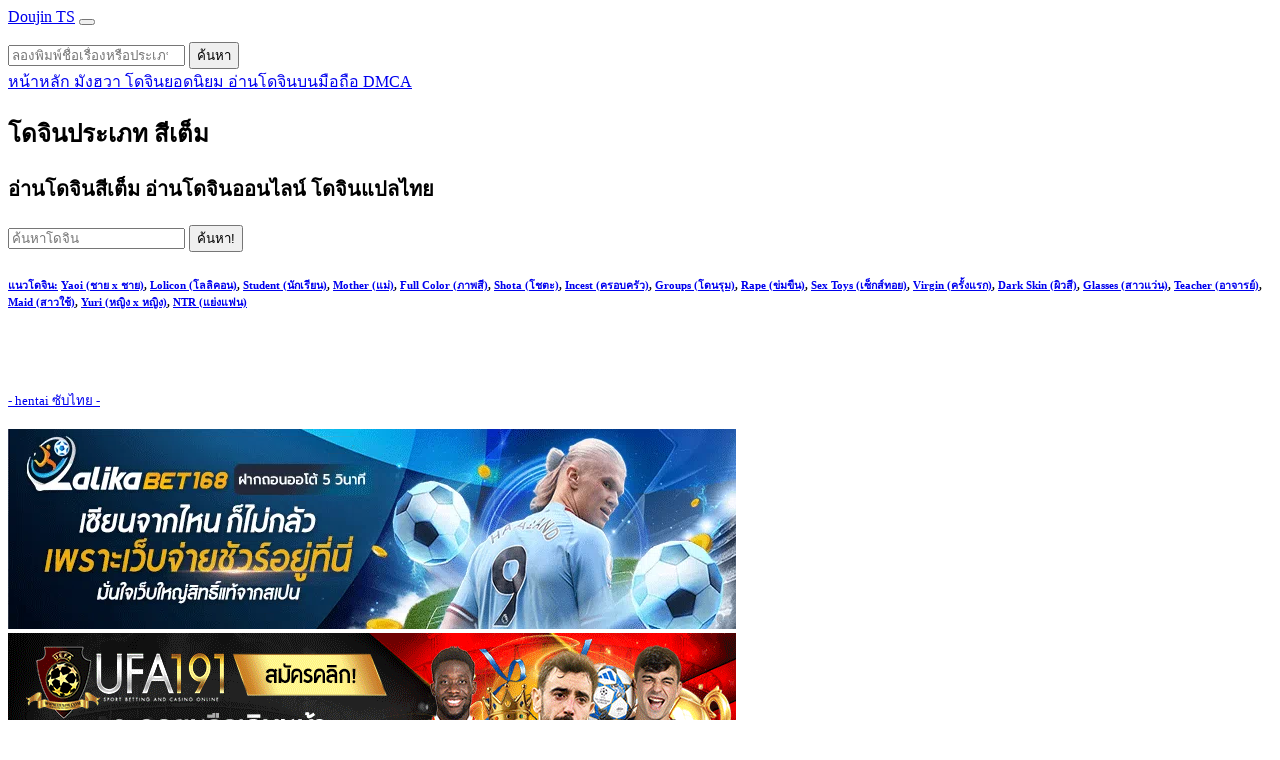

--- FILE ---
content_type: text/html; charset=UTF-8
request_url: https://doujints.com/tag/%E0%B8%AA%E0%B8%B5%E0%B9%80%E0%B8%95%E0%B9%87%E0%B8%A1/
body_size: 6944
content:
<!doctype html>
<html lang="th">
<head>
<!-- Guesty Credit -->
<!--@ Modified By GuestyKung Copyright © 05/2019-->
<!--@ **สนใจลงโฆษณาติดต่อได้ที่ hanimeth@outlook.co.th**-->
<!-- Google tag (gtag.js) -->
<script async src="https://www.googletagmanager.com/gtag/js?id=G-1LTN7WFDTN"></script>
<script>
  window.dataLayer = window.dataLayer || [];
  function gtag(){dataLayer.push(arguments);}
  gtag('js', new Date());

  gtag('config', 'G-1LTN7WFDTN');
</script>
<meta name="Trafficstars" content="62810">
<meta http-equiv="Content-Type" content="text/html; charset=UTF-8">
<meta http-equiv="content-language" content="th">
<meta name="robots" content="all">
<meta name="Googlebot" content="index, follow" />
<meta name="MSNbot" content="index, follow" />
<meta name="robots" content="index, follow" />
<meta name="Googlebot" content="follow" />
<meta name="MSNbot" content="follow" />
<meta name="robots" content="follow" />
<meta name="Googlebot" content="index" />
<meta name="MSNbot" content="index" />
<meta name="robots" content="index" />
<meta name="resource-type" content="document">
<meta name="audience" content="all">
<meta name="rating" content="general">
<meta name="geo.country" content="th">
<meta name="distribution" content="global">
<meta name="revisit-after" content="1 days">
<meta name="geo.placename" content="Thailand">
<meta property="og:site_name" content="โดจินทีเอส | DoujinTs">
<meta property="og:type" content="website">
<meta property="og:locale" content="th_TH">
<meta property="article:author" content="https://www.facebook.com/erogeth/">
<meta property="article:publisher" content="https://www.facebook.com/erogeth/">
<meta property="og:image" content="https://cdn.doujints.com/img/dm.jpg">
<link rel="shortcut icon" type="image/x-icon" href="https://doujints.com/favicon.ico">
<link rel="apple-touch-icon" href="https://doujints.com/favicon.png">
<link rel="help" href="https://doujints.com/search">
<link rel="search" href="https://doujints.com/search">
<link rel="contents" href="https://doujints.com/">
<meta name="viewport" content="width=device-width, initial-scale=1.0">
<meta http-equiv="X-UA-Compatible" content="IE=edge">
<meta name="Generator" content="Yukina TS Editor 2.5n">
<meta name="eroge" content="2026-01-19 00:05:47, cached"><link rel="canonical" href="https://doujints.com/tag/สีเต็ม/">
<title>แนวสีเต็ม - อ่านโดจินประเภท สีเต็ม โดจินทรานสเลทแปลไทย</title>
<meta property="og:url" content="https://doujints.com/tag/สีเต็ม/1/">
<meta name="apple-mobile-web-app-title" content="แนวสีเต็ม - อ่านโดจินประเภท สีเต็ม โดจินทรานสเลทแปลไทย">
<meta name="application-name" content="แนวสีเต็ม - อ่านโดจินประเภท สีเต็ม โดจินทรานสเลทแปลไทย">
<meta name="description" content="สีเต็ม แท็กโดจิน - อ่านโดจินเฉพาะแนวสีเต็มแปลไทยรวมโดจิน สีเต็ม รวบรวมการ์ตูนโดจินไว้หลายพันเรื่อง แปลไทย อ่านโดจินสีเต็มบนมือถือ อ่านโดจิน โดจิน โดจินแปลไทย doujintranslator โดจิน18 การ์ตูนโป๊ โดจินโป๊ อ่านโดจินNTR โดจินภาพสี IPAD Iphone IOS android">
<meta property="og:title" content="แนวสีเต็ม - อ่านโดจินประเภท สีเต็ม โดจินทรานสเลทแปลไทย">
<meta property="og:description" content="สีเต็ม แท็กโดจิน - อ่านโดจินเฉพาะแนวสีเต็มแปลไทยรวมโดจิน สีเต็ม รวบรวมการ์ตูนโดจินไว้หลายพันเรื่อง แปลไทย อ่านโดจินสีเต็มบนมือถือ อ่านโดจิน โดจิน โดจินแปลไทย doujintranslator โดจิน18 การ์ตูนโป๊ โดจินโป๊ อ่านโดจินNTR โดจินภาพสี IPAD Iphone IOS android">
<!-- Wyvern Inset Crossing -->
<!-- Bootstrap core CSS -->
<link href="https://cdn.doujints.com/css/bootstrap.min.css" as="style" rel="stylesheet preload prefetch" type="text/css" >
<link href="https://cdn.doujints.com/css/offcanvas.css" as="style" rel="stylesheet preload prefetch" type="text/css">
<!-- Your custom styles (optional) -->
<link href="https://fonts.googleapis.com/css?family=Kanit&display=swap" rel="stylesheet">
<link as="style" rel="stylesheet preload prefetch" type="text/css" href="https://cdnjs.cloudflare.com/ajax/libs/font-awesome/6.1.1/css/all.min.css" integrity="sha512-KfkfwYDsLkIlwQp6LFnl8zNdLGxu9YAA1QvwINks4PhcElQSvqcyVLLD9aMhXd13uQjoXtEKNosOWaZqXgel0g==" crossorigin="anonymous" referrerpolicy="no-referrer" />
<link href="https://cdn.doujints.com/css/style.css" as="style" rel="stylesheet preload prefetch" type="text/css">
<!-- Wyvern Inset Java -->
<!-- Wyvern Wear JavaScript -->
<script src="https://cdn.jsdelivr.net/npm/vanilla-lazyload@17.8.1/dist/lazyload.min.js"></script>
<script type="text/javascript" src="https://cdn.doujints.com/js/jquery.min.js"></script></head>
<body class="font-body">
<!-- Wyvern Inset Navii -->
<nav class="navbar navbar-expand-lg fixed-top navbar-dark navbar-dark-bg transition" aria-label="Main navigation">
  <div class="container-fluid">
    <a class="navbar-brand" href="/" title="อ่านโดจินแม่">Doujin TS</a>
    <button class="navbar-toggler p-0 border-0" type="button" id="navbarSideCollapse" aria-label="Toggle navigation">
      <span class="navbar-toggler-icon"></span>
    </button>

    <div class="navbar-collapse offcanvas-collapse" id="navbarsExampleDefault">
      <ul class="navbar-nav me-auto mb-2 mb-lg-0">
      </ul>
      <form class="d-flex" action="/search">
        <input class="form-control me-2" type="search" name="q" placeholder="ลองพิมพ์ชื่อเรื่องหรือประเภทโดจินเพื่อค้นหา..." aria-label="Search">
        <button class="btn btn-outline-purple" type="submit">ค้นหา</button>
      </form>
    </div>
  </div>
</nav>

<div class="nav-scroller navbar-dark-body-bg shadow-sm">
  <nav class="nav nav-underline" aria-label="Secondary navigation">
            <a class="nav-link" title="โดจิน" href="/">
              หน้าหลัก
            </a>
            <a class="nav-link" title="มังฮวา" href="/manhwa">
              มังฮวา
            </a>
            <a class="nav-link" title="แนะนำโดจิน" href="/review-doujin">
              โดจินยอดนิยม
            </a>
            <a class="nav-link" title="อ่านโดจิน" href="https://123doujin.com">
              อ่านโดจินบนมือถือ
            </a>
            <a class="nav-link" title="DMCA" rel="nofollow" href="/dmca">
              DMCA
            </a>
  </nav>
</div>
<section class="bg-dark text-center">
	<h1>โดจินประเภท สีเต็ม</h1>
<h2><small class="lead text-white-50 fs-6">อ่านโดจินสีเต็ม อ่านโดจินออนไลน์ โดจินแปลไทย</small></h2>
<!-- Wyvern Inset Boot -->
<div class='w-100 d-none d-md-block'></div>
<div style="clear:both;"></div>
<!-- Wyvern Inset Boot -->
 <form class="d-flex searchdoujin" action="/search">
        <input class="form-control me-2" type="search" name="q" placeholder="ค้นหาโดจิน" aria-label="Search">
        <button class="btn btn-outline-light" type="submit">ค้นหา!</button>
</form>
<h6 class="text-white"><a href="/tags"  class="text-white" title="รวมโดจินทุกแบบ หลายแนวให้อ่าน">แนวโดจิน:</a> <a class="badge bg-warning text-dark" title="โดจินวาย แปลไทย" href="/search?q=ยาโออิ">Yaoi (ชาย x ชาย)</a>, <a class="badge bg-warning text-dark" title="โดจินโลลิค่อน แปลไทย" href="/search?q=โลลิ">Lolicon (โลลิคอน)</a>, <a class="badge bg-warning text-dark" title="โดจินชุดนักเรียน แปลไทย" href="/search?q=นักเรียน">Student (นักเรียน)</a>, <a class="badge bg-warning text-dark" title="โดจินแม่ แปลไทย" href="/search?q=แม่">Mother (แม่)</a>, <a class="badge bg-warning text-dark" title="โดจินภาพสี แปลไทย" href="/search?q=สี">Full Color (ภาพสี)</a>, <a class="badge bg-warning text-dark" title="โดจินโชตะค่อน แปลไทย" href="/search?q=โชตะ">Shota (โชตะ)</a>, <a class="badge bg-warning text-dark" title="โดจินสายเลือด แปลไทย" href="/search?q=พี่น้อง">Incest (ครอบครัว)</a>, <a class="badge bg-warning text-dark" title="โดจินรุมโทรม แปลไทย" href="/search?q=กลุ่ม">Groups (โดนรุม)</a>, <a class="badge bg-warning text-dark" title="โดจินข่มขืน แปลไทย" href="/search?q=ข่มขืน">Rape (ข่มขืน)</a>, <a class="badge bg-warning text-dark" title="โดจินเซ็กส์ทอย แปลไทย" href="/search?q=ของเล่น">Sex Toys (เซ็กส์ทอย)</a>, <a class="badge bg-warning text-dark" title="โดจินเปิดซิง แปลไทย" href="/search?q=บริสุทธิ์">Virgin (ครั้งแรก)</a>, <a class="badge bg-warning text-dark" title="โดจินผิวสี แปลไทย" href="/search?q=ผิว">Dark Skin (ผิวสี)</a>, <a class="badge bg-warning text-dark" title="โดจินสาวแว่น แปลไทย" href="/search?q=แว่น">Glasses (สาวแว่น)</a>, <a class="badge bg-warning text-dark" title="โดจินครู อาจารย์ แปลไทย" href="/search?q=ครู">Teacher (อาจารย์)</a>, <a class="badge bg-warning text-dark" title="โดจินเมดสาวใช้ แปลไทย" href="/search?q=สาวใช้">Maid (สาวใช้)</a>, <a class="badge bg-warning text-dark" title="โดจินยูริ หญิง หญิง แปลไทย" href="/search?q=ยูริ">Yuri (หญิง x หญิง)</a>, <a class="badge bg-warning text-dark" title="โดจินวาย ชาย ชาย แปลไทย" href="/search?q=เนโตราเร">NTR (แย่งแฟน)</a>
</h6>
<br><br>
</section>
<div class="container-fluid">
<div class="d-flex justify-content-center"><br><a href="https://thai-hentai.com" title="อนิเมะโป๊ anime-h" rel="dofollow" class="text-center link-dark center_2dth"><small class="text-white-50">- hentai ซับไทย -</small></a><br><br></div>
	<div class="row">
<div class="col-md-6 center_2dth">
<a href="https://ibit.ly/lalika168" title="LALIKABET168"><img src="https://image.cdend.com/wp-content/uploads/2024/03/728x200-lalikabet168.gif" alt="LALIKABET168" width="728" height="200"></a>
</div>
<div class="col-md-6 center_2dth">
<a href="https://ibit.ly/ufa191" title="UFA191"><img src="https://image.cdend.com/wp-content/uploads/2024/03/728x200-UFA191.gif" alt="UFA191" width="728" height="200"></a>
</div>
<div class="col-md-6 center_2dth">
<a href="https://ibit.ly/ssgame66" title="SSGAME66"><img src="https://image.cdend.com/wp-content/uploads/2024/03/728x200-SSGAME66.gif" alt="SSGAME66" width="728" height="200"></a>
</div>
<div class="col-md-6 center_2dth">
<a href="https://ibit.ly/slotgame66" title="SLOTGAME66"><img src="https://image.cdend.com/wp-content/uploads/2024/03/728x200-slotgame66.gif" alt="SLOTGAME66" width="728" height="200"></a>
</div>
<div class="col-md-6 center_2dth">
<div data-cl-spot="2090336"></div>
</div>
<div class="col-md-6 center_2dth">
<div data-cl-spot="2090338"></div>
</div>
<div class="col-md-6 center_2dth">
<div data-cl-spot="1956924"></div>
<br>
</div>
<script async data-cfasync="false" data-clbaid="" src="//earmuffpostnasalrisotto.com/bn.js"></script></div>
</div>
<div class="container-full font-body">
<div class="row ">
<div class="col-xxl-2 col-xl-2 col-lg-3 col-md-3 col-sm-4 col-xs-4 col-6 center_2dth anime-list image-container">
<a title="สวนแห่งความฝัน" class="hentaisubthai doujin text-white" href="https://doujints.com/eePecanitz/">
<img class="img-fluid lazy" width="300px" height="auto" data-src="https://i0.wp.com/ilovedoujin.com/i/1139/doujin.jpg" alt="สวนแห่งความฝัน" onError="this.onerror=null;this.src='https://ilovedoujin.com/i/1139/doujin.jpg';" />
<div class="title_anime"><h1 class="fs-6">สวนแห่งความฝัน</h1></div>
<h6 class="badge bg-dark cen_anime fs-8">ผสม <span class="badge bg-success"> สีเต็มรูปแบบ</span></h6>
</a>
<br>
</div>

<div class="col-xxl-2 col-xl-2 col-lg-3 col-md-3 col-sm-4 col-xs-4 col-6 center_2dth anime-list image-container">
<a title="เพราะใจดีจึงโดนสะกด 2 จบ" class="hentaisubthai doujin text-white" href="https://doujints.com/eKgotSoneo/">
<img class="img-fluid lazy" width="300px" height="auto" data-src="https://i0.wp.com/ilovedoujin.com/i/8577/doujin.jpg" alt="เพราะใจดีจึงโดนสะกด 2 จบ" onError="this.onerror=null;this.src='https://ilovedoujin.com/i/8577/doujin.jpg';" />
<div class="title_anime"><h1 class="fs-6">เพราะใจดีจึงโดนสะกด 2 จบ</h1></div>
<h6 class="badge bg-dark cen_anime fs-8">ผสม <span class="badge bg-success"> อมควย</span></h6>
</a>
<br>
</div>

<div class="col-xxl-2 col-xl-2 col-lg-3 col-md-3 col-sm-4 col-xs-4 col-6 center_2dth anime-list image-container">
<a title="สาวโบกรถ" class="hentaisubthai doujin text-white" href="https://doujints.com/SeulevoRdo/">
<img class="img-fluid lazy" width="300px" height="auto" data-src="https://i0.wp.com/ilovedoujin.com/i/9482/doujin.jpg" alt="สาวโบกรถ" onError="this.onerror=null;this.src='https://ilovedoujin.com/i/9482/doujin.jpg';" />
<div class="title_anime"><h1 class="fs-6">สาวโบกรถ</h1></div>
<h6 class="badge bg-dark cen_anime fs-8">ผสม <span class="badge bg-success"> paizuri</span></h6>
</a>
<br>
</div>

<div class="col-xxl-2 col-xl-2 col-lg-3 col-md-3 col-sm-4 col-xs-4 col-6 center_2dth anime-list image-container">
<a title="แม่ยายที่รัก" class="hentaisubthai doujin text-white" href="https://doujints.com/CSRor2eerm/">
<img class="img-fluid lazy" width="300px" height="auto" data-src="https://i0.wp.com/ilovedoujin.com/i/10856/doujin.jpg" alt="แม่ยายที่รัก" onError="this.onerror=null;this.src='https://ilovedoujin.com/i/10856/doujin.jpg';" />
<div class="title_anime"><h1 class="fs-6">แม่ยายที่รัก</h1></div>
<h6 class="badge bg-dark cen_anime fs-8">ผสม <span class="badge bg-success"> เครื่องหมายความงาม</span></h6>
</a>
<br>
</div>

<div class="col-xxl-2 col-xl-2 col-lg-3 col-md-3 col-sm-4 col-xs-4 col-6 center_2dth anime-list image-container">
<a title="ออนเซ็นกับแฝดห้า" class="hentaisubthai doujin text-white" href="https://doujints.com/Soetcltl0O/">
<img class="img-fluid lazy" width="300px" height="auto" data-src="https://i0.wp.com/ilovedoujin.com/i/2361/doujin.jpg" alt="ออนเซ็นกับแฝดห้า" onError="this.onerror=null;this.src='https://ilovedoujin.com/i/2361/doujin.jpg';" />
<div class="title_anime"><h1 class="fs-6">ออนเซ็นกับแฝดห้า</h1></div>
<h6 class="badge bg-dark cen_anime fs-8">ผสม <span class="badge bg-success"> โดจิน</span></h6>
</a>
<br>
</div>

<div class="col-xxl-2 col-xl-2 col-lg-3 col-md-3 col-sm-4 col-xs-4 col-6 center_2dth anime-list image-container">
<a title="พี่สาวข้างบ้าน 85" class="hentaisubthai doujin text-white" href="https://doujints.com/uceth9CAUe/">
<img class="img-fluid lazy" width="300px" height="auto" data-src="https://i0.wp.com/ilovedoujin.com/i/2194/doujin.jpg" alt="พี่สาวข้างบ้าน 85" onError="this.onerror=null;this.src='https://ilovedoujin.com/i/2194/doujin.jpg';" />
<div class="title_anime"><h1 class="fs-6">พี่สาวข้างบ้าน 85</h1></div>
<h6 class="badge bg-dark cen_anime fs-8">ผสม <span class="badge bg-success">สีเต็มรูปแบบ</span></h6>
</a>
<br>
</div>

<div class="col-xxl-2 col-xl-2 col-lg-3 col-md-3 col-sm-4 col-xs-4 col-6 center_2dth anime-list image-container">
<a title="ฉันถูกนวด จนเสร็จต่อหน้าคุณสามี 28" class="hentaisubthai doujin text-white" href="https://doujints.com/Rdgrigu0Hh/">
<img class="img-fluid lazy" width="300px" height="auto" data-src="https://i0.wp.com/ilovedoujin.com/i/3054/doujin.jpg" alt="ฉันถูกนวด จนเสร็จต่อหน้าคุณสามี 28" onError="this.onerror=null;this.src='https://ilovedoujin.com/i/3054/doujin.jpg';" />
<div class="title_anime"><h1 class="fs-6">ฉันถูกนวด จนเสร็จต่อหน้าคุณสามี 28</h1></div>
<h6 class="badge bg-dark cen_anime fs-8">ผสม <span class="badge bg-success"> มันฮวา</span></h6>
</a>
<br>
</div>

<div class="col-xxl-2 col-xl-2 col-lg-3 col-md-3 col-sm-4 col-xs-4 col-6 center_2dth anime-list image-container">
<a title="เก็บมันไว้เป็นความลับระหว่างแม่ของเธอนะ! 11" class="hentaisubthai doujin text-white" href="https://doujints.com/aAcoemifip/">
<img class="img-fluid lazy" width="300px" height="auto" data-src="https://i0.wp.com/ilovedoujin.com/i/3262/doujin.jpg" alt="เก็บมันไว้เป็นความลับระหว่างแม่ของเธอนะ! 11" onError="this.onerror=null;this.src='https://ilovedoujin.com/i/3262/doujin.jpg';" />
<div class="title_anime"><h1 class="fs-6">เก็บมันไว้เป็นความลับระหว่างแม่ของเธอนะ! 11</h1></div>
<h6 class="badge bg-dark cen_anime fs-8">ผสม <span class="badge bg-success">สีเต็มรูปแบบ</span></h6>
</a>
<br>
</div>

<div class="col-xxl-2 col-xl-2 col-lg-3 col-md-3 col-sm-4 col-xs-4 col-6 center_2dth anime-list image-container">
<a title="ความลับของแม่และผม" class="hentaisubthai doujin text-white" href="https://doujints.com/cnaSnRAitc/">
<img class="img-fluid lazy" width="300px" height="auto" data-src="https://i0.wp.com/ilovedoujin.com/i/9815/doujin.jpg" alt="ความลับของแม่และผม" onError="this.onerror=null;this.src='https://ilovedoujin.com/i/9815/doujin.jpg';" />
<div class="title_anime"><h1 class="fs-6">ความลับของแม่และผม</h1></div>
<h6 class="badge bg-dark cen_anime fs-8">ผสม <span class="badge bg-success"> โกง</span></h6>
</a>
<br>
</div>

<div class="col-xxl-2 col-xl-2 col-lg-3 col-md-3 col-sm-4 col-xs-4 col-6 center_2dth anime-list image-container">
<a title="โจรสลัดขโมยเวอร์จิ้น" class="hentaisubthai doujin text-white" href="https://doujints.com/raaouvluen/">
<img class="img-fluid lazy" width="300px" height="auto" data-src="https://i0.wp.com/ilovedoujin.com/i/4277/doujin.jpg" alt="โจรสลัดขโมยเวอร์จิ้น" onError="this.onerror=null;this.src='https://ilovedoujin.com/i/4277/doujin.jpg';" />
<div class="title_anime"><h1 class="fs-6">โจรสลัดขโมยเวอร์จิ้น</h1></div>
<h6 class="badge bg-dark cen_anime fs-8">ผสม <span class="badge bg-success"> สีเต็ม</span></h6>
</a>
<br>
</div>

<div class="col-xxl-2 col-xl-2 col-lg-3 col-md-3 col-sm-4 col-xs-4 col-6 center_2dth anime-list image-container">
<a title="คุณตำรวจดื้อด้าน 3 จบ" class="hentaisubthai doujin text-white" href="https://doujints.com/tflmsusoir/">
<img class="img-fluid lazy" width="300px" height="auto" data-src="https://i0.wp.com/ilovedoujin.com/i/12090/doujin.jpg" alt="คุณตำรวจดื้อด้าน 3 จบ" onError="this.onerror=null;this.src='https://ilovedoujin.com/i/12090/doujin.jpg';" />
<div class="title_anime"><h1 class="fs-6">คุณตำรวจดื้อด้าน 3 จบ</h1></div>
<h6 class="badge bg-dark cen_anime fs-8">ผสม <span class="badge bg-success"> เหงื่อออก</span></h6>
</a>
<br>
</div>

<div class="col-xxl-2 col-xl-2 col-lg-3 col-md-3 col-sm-4 col-xs-4 col-6 center_2dth anime-list image-container">
<a title="อดีตที่ฉันอยากลืม" class="hentaisubthai doujin text-white" href="https://doujints.com/dails0iiac/">
<img class="img-fluid lazy" width="300px" height="auto" data-src="https://i0.wp.com/ilovedoujin.com/i/7606/doujin.jpg" alt="อดีตที่ฉันอยากลืม" onError="this.onerror=null;this.src='https://ilovedoujin.com/i/7606/doujin.jpg';" />
<div class="title_anime"><h1 class="fs-6">อดีตที่ฉันอยากลืม</h1></div>
<h6 class="badge bg-dark cen_anime fs-8">ผสม <span class="badge bg-success"> ของเล่นทางเพศ</span></h6>
</a>
<br>
</div>

<div class="col-xxl-2 col-xl-2 col-lg-3 col-md-3 col-sm-4 col-xs-4 col-6 center_2dth anime-list image-container">
<a title="ไอ้นั่นมันเป็นใคร 3" class="hentaisubthai doujin text-white" href="https://doujints.com/irocGasYY7/">
<img class="img-fluid lazy" width="300px" height="auto" data-src="https://i0.wp.com/ilovedoujin.com/i/10255/doujin.jpg" alt="ไอ้นั่นมันเป็นใคร 3" onError="this.onerror=null;this.src='https://ilovedoujin.com/i/10255/doujin.jpg';" />
<div class="title_anime"><h1 class="fs-6">ไอ้นั่นมันเป็นใคร 3</h1></div>
<h6 class="badge bg-dark cen_anime fs-8">ผสม <span class="badge bg-success"> ถ้ํามอง</span></h6>
</a>
<br>
</div>

<div class="col-xxl-2 col-xl-2 col-lg-3 col-md-3 col-sm-4 col-xs-4 col-6 center_2dth anime-list image-container">
<a title="ช่วงลดระยะห่าง" class="hentaisubthai doujin text-white" href="https://doujints.com/cneaaojite/">
<img class="img-fluid lazy" width="300px" height="auto" data-src="https://i0.wp.com/ilovedoujin.com/i/3688/doujin.jpg" alt="ช่วงลดระยะห่าง" onError="this.onerror=null;this.src='https://ilovedoujin.com/i/3688/doujin.jpg';" />
<div class="title_anime"><h1 class="fs-6">ช่วงลดระยะห่าง</h1></div>
<h6 class="badge bg-dark cen_anime fs-8">ผสม <span class="badge bg-success">หญิงคนเดียว</span></h6>
</a>
<br>
</div>

<div class="col-xxl-2 col-xl-2 col-lg-3 col-md-3 col-sm-4 col-xs-4 col-6 center_2dth anime-list image-container">
<a title="ฉันถูกนวด จนเสร็จต่อหน้าคุณสามี 33" class="hentaisubthai doujin text-white" href="https://doujints.com/aurmhsaees/">
<img class="img-fluid lazy" width="300px" height="auto" data-src="https://i0.wp.com/ilovedoujin.com/i/3472/doujin.jpg" alt="ฉันถูกนวด จนเสร็จต่อหน้าคุณสามี 33" onError="this.onerror=null;this.src='https://ilovedoujin.com/i/3472/doujin.jpg';" />
<div class="title_anime"><h1 class="fs-6">ฉันถูกนวด จนเสร็จต่อหน้าคุณสามี 33</h1></div>
<h6 class="badge bg-dark cen_anime fs-8">ผสม <span class="badge bg-success"> มันฮวา</span></h6>
</a>
<br>
</div>

<div class="col-xxl-2 col-xl-2 col-lg-3 col-md-3 col-sm-4 col-xs-4 col-6 center_2dth anime-list image-container">
<a title="สิบนาทีหยุดโลก 2" class="hentaisubthai doujin text-white" href="https://doujints.com/lamupdtfni/">
<img class="img-fluid lazy" width="300px" height="auto" data-src="https://i0.wp.com/ilovedoujin.com/i/1663/doujin.jpg" alt="สิบนาทีหยุดโลก 2" onError="this.onerror=null;this.src='https://ilovedoujin.com/i/1663/doujin.jpg';" />
<div class="title_anime"><h1 class="fs-6">สิบนาทีหยุดโลก 2</h1></div>
<h6 class="badge bg-dark cen_anime fs-8">ผสม <span class="badge bg-success"> nurse</span></h6>
</a>
<br>
</div>

<div class="col-xxl-2 col-xl-2 col-lg-3 col-md-3 col-sm-4 col-xs-4 col-6 center_2dth anime-list image-container">
<a title="บันทึกนังร่าน" class="hentaisubthai doujin text-white" href="https://doujints.com/GcYes5UsPm/">
<img class="img-fluid lazy" width="300px" height="auto" data-src="https://i0.wp.com/ilovedoujin.com/i/14290/doujin.jpg" alt="บันทึกนังร่าน" onError="this.onerror=null;this.src='https://ilovedoujin.com/i/14290/doujin.jpg';" />
<div class="title_anime"><h1 class="fs-6">บันทึกนังร่าน</h1></div>
<h6 class="badge bg-dark cen_anime fs-8">ผสม <span class="badge bg-success"> สีเต็ม</span></h6>
</a>
<br>
</div>

<div class="col-xxl-2 col-xl-2 col-lg-3 col-md-3 col-sm-4 col-xs-4 col-6 center_2dth anime-list image-container">
<a title="ขยี้จุดอ่อน 37" class="hentaisubthai doujin text-white" href="https://doujints.com/ommgdt1ate/">
<img class="img-fluid lazy" width="300px" height="auto" data-src="https://i0.wp.com/ilovedoujin.com/i/649/doujin.jpg" alt="ขยี้จุดอ่อน 37" onError="this.onerror=null;this.src='https://ilovedoujin.com/i/649/doujin.jpg';" />
<div class="title_anime"><h1 class="fs-6">ขยี้จุดอ่อน 37</h1></div>
<h6 class="badge bg-dark cen_anime fs-8">ผสม <span class="badge bg-success"> มันฮวา</span></h6>
</a>
<br>
</div>

<div class="col-xxl-2 col-xl-2 col-lg-3 col-md-3 col-sm-4 col-xs-4 col-6 center_2dth anime-list image-container">
<a title="ไดอารี่หอพัก 5" class="hentaisubthai doujin text-white" href="https://doujints.com/eefcaNma6i/">
<img class="img-fluid lazy" width="300px" height="auto" data-src="https://i0.wp.com/ilovedoujin.com/i/1767/doujin.jpg" alt="ไดอารี่หอพัก 5" onError="this.onerror=null;this.src='https://ilovedoujin.com/i/1767/doujin.jpg';" />
<div class="title_anime"><h1 class="fs-6">ไดอารี่หอพัก 5</h1></div>
<h6 class="badge bg-dark cen_anime fs-8">ผสม <span class="badge bg-success"> การเซ็นเซอร์เต็มรูปแบบ</span></h6>
</a>
<br>
</div>

<div class="col-xxl-2 col-xl-2 col-lg-3 col-md-3 col-sm-4 col-xs-4 col-6 center_2dth anime-list image-container">
<a title="ตำรวจ(ญี่ปุ่น)หญิง" class="hentaisubthai doujin text-white" href="https://doujints.com/AnSoslaBim/">
<img class="img-fluid lazy" width="300px" height="auto" data-src="https://i0.wp.com/ilovedoujin.com/i/2163/doujin.jpg" alt="ตำรวจ(ญี่ปุ่น)หญิง" onError="this.onerror=null;this.src='https://ilovedoujin.com/i/2163/doujin.jpg';" />
<div class="title_anime"><h1 class="fs-6">ตำรวจ(ญี่ปุ่น)หญิง</h1></div>
<h6 class="badge bg-dark cen_anime fs-8">ผสม <span class="badge bg-success">หน้าอกใหญ่</span></h6>
</a>
<br>
</div>

<div class="col-xxl-2 col-xl-2 col-lg-3 col-md-3 col-sm-4 col-xs-4 col-6 center_2dth anime-list image-container">
<a title="เล่นชู้ในห้องครัว" class="hentaisubthai doujin text-white" href="https://doujints.com/otySarRamn/">
<img class="img-fluid lazy" width="300px" height="auto" data-src="https://i0.wp.com/ilovedoujin.com/i/2987/doujin.jpg" alt="เล่นชู้ในห้องครัว" onError="this.onerror=null;this.src='https://ilovedoujin.com/i/2987/doujin.jpg';" />
<div class="title_anime"><h1 class="fs-6">เล่นชู้ในห้องครัว</h1></div>
<h6 class="badge bg-dark cen_anime fs-8">ผสม <span class="badge bg-success">หน้าอกใหญ่</span></h6>
</a>
<br>
</div>

<div class="col-xxl-2 col-xl-2 col-lg-3 col-md-3 col-sm-4 col-xs-4 col-6 center_2dth anime-list image-container">
<a title="สุดระยำตำเมียเพื่อน 1" class="hentaisubthai doujin text-white" href="https://doujints.com/ainsgminoe/">
<img class="img-fluid lazy" width="300px" height="auto" data-src="https://i0.wp.com/ilovedoujin.com/i/3307/doujin.jpg" alt="สุดระยำตำเมียเพื่อน 1" onError="this.onerror=null;this.src='https://ilovedoujin.com/i/3307/doujin.jpg';" />
<div class="title_anime"><h1 class="fs-6">สุดระยำตำเมียเพื่อน 1</h1></div>
<h6 class="badge bg-dark cen_anime fs-8">ผสม <span class="badge bg-success">สีเต็มรูปแบบ</span></h6>
</a>
<br>
</div>

<div class="col-xxl-2 col-xl-2 col-lg-3 col-md-3 col-sm-4 col-xs-4 col-6 center_2dth anime-list image-container">
<a title="ใครว่าผมไม่ชอบโนตม" class="hentaisubthai doujin text-white" href="https://doujints.com/e1CorteeGa/">
<img class="img-fluid lazy" width="300px" height="auto" data-src="https://i0.wp.com/ilovedoujin.com/i/9918/doujin.jpg" alt="ใครว่าผมไม่ชอบโนตม" onError="this.onerror=null;this.src='https://ilovedoujin.com/i/9918/doujin.jpg';" />
<div class="title_anime"><h1 class="fs-6">ใครว่าผมไม่ชอบโนตม</h1></div>
<h6 class="badge bg-dark cen_anime fs-8">ผสม <span class="badge bg-success"> ให้นมบุตร</span></h6>
</a>
<br>
</div>

<div class="col-xxl-2 col-xl-2 col-lg-3 col-md-3 col-sm-4 col-xs-4 col-6 center_2dth anime-list image-container">
<a title="ช่วงเวลาของพีค" class="hentaisubthai doujin text-white" href="https://doujints.com/SlStarh9cg/">
<img class="img-fluid lazy" width="300px" height="auto" data-src="https://i0.wp.com/ilovedoujin.com/i/10884/doujin.jpg" alt="ช่วงเวลาของพีค" onError="this.onerror=null;this.src='https://ilovedoujin.com/i/10884/doujin.jpg';" />
<div class="title_anime"><h1 class="fs-6">ช่วงเวลาของพีค</h1></div>
<h6 class="badge bg-dark cen_anime fs-8">ผสม <span class="badge bg-success">สีเต็ม</span></h6>
</a>
<br>
</div>


</div>
</div>
<div class="d-flex justify-content-center"> <a href="https://okdoujin.com/" title="อ่านโดจินไทย OK" rel="dofollow" class="text-center link-dark center_2dth"><small class="text-white-50">- อ่านโดจิน -</small></a> </div>
<nav aria-label="Page navigation example" class="small">
  <ul class="pagination pg-dark justify-content-center">
<li class="page-item active">
      <span class="page-link">
        หน้าที่ 1
        <span class="sr-only">(current)</span>
      </span>
    </li>
    <li class="page-item">
      <a href="https://doujints.com/tag/สีเต็ม/2/" class="page-link font-white">2</a>
    </li>
    <li class="page-item">
      <a href="https://doujints.com/tag/สีเต็ม/3/" class="page-link font-white">3</a>
    </li>
    <li class="page-item">
      <a href="https://doujints.com/tag/สีเต็ม/158/" class="page-link font-white">หน้าสุดท้าย</a>
    </li>  </ul>
</nav>
</div>
<script type="application/ld+json">
    {
      "@context": "https://schema.org",
      "@type": "BreadcrumbList",
      "itemListElement": [{
        "@type": "ListItem",
        "position": 1,
        "name": "ประเภท",
        "item": "https://doujints.com/tags"
      },{
        "@type": "ListItem",
        "position": 2,
        "name": "สีเต็ม",
        "item": "https://doujints.com/tag/สีเต็ม/"
      }]
    }
</script>
<!-- Footer -->
<footer class="page-footer font-small bg-dark3 pt-4 font-nav">

    <!-- Footer Links -->
    <div class="container-fluid text-center text-md-left">

      <!-- Grid row -->
      <div class="row">

        <!-- Grid column -->
        <div class="col-md-5 mt-md-0 mt-3">

          <!-- Content -->
          <h5 class="text-uppercase">คำเตือน!</h5>
          <p>อ่านโดจินวันละนิดจิตแจ่มใส <a href="https://hentaith.com"><p class="text-info">Hentai!</p></a></p>
</p>

        </div>
        <!-- Grid column -->


          <!-- Grid column -->
          <div class="col-md-2 mb-md-0 mb-2">

            <!-- Links -->
            <h5 class="text-uppercase">Facebook</h5>
            <div class="speed_fbpage" id="speed_fbpage"></div>
<iframe data-src="https://www.facebook.com/plugins/page.php?href=https%3A%2F%2Fwww.facebook.com%2Ferogeth%2F&tabs=likebox&width=340&height=70&small_header=true&adapt_container_width=true&hide_cover=false&show_facepile=true&appId=1974321802873304" width="340" height="70" style="border:none;overflow:hidden" scrolling="no" frameborder="0" allowfullscreen="true" allow="autoplay; clipboard-write; encrypted-media; picture-in-picture; web-share" class="lazy"></iframe>
          </div>
          <!-- Grid column -->

          <!-- Grid column -->
          <div class="col-md-3 mb-md-0 mb-3">

            <!-- Links -->
            <h5 class="text-uppercase">โดจิน</h5>
<p style="word-wrap: break-word; white-space:pre-wrap;">Doujinshi คือ การ์ตูนประเภทหนึ่ง
ที่มีการเขียนเองวาดเอง มาจากการ์ตูนชื่อดัง
เรื่องไหนได้รับความนิยมเท่าไหร่ ยิ่งมีคนชอบมากเท่าไหร่
ก็ยิ่งผลงานโดจิน ผลิตออกมาเยอะเท่านั้น
ซึ่งประเภทของโดจิน ก็มีแยกย่อยไปหลายหลากแบบอีก
สามารถหาอ่านโดจินแปลไทย เรื่องใหม่ๆแนะนำ
ได้ที่เว็บอ่านมังงะ 18+ การ์ตูนโป๊ <a class="text-white" href="https://okdoujin.com" title="okdoujin">OKDoujin.com</a></p>
          </div>
          <!-- Grid column -->

          <!-- Grid column -->
          <div class="col-md-2 mb-md-0 mb-2 mx-auto d-block text-center">

            <!-- Links -->
            <h5 class="text-uppercase">Links</h5>

            <div class="row text-center text-md-center">
              <div class="col-md-6 col-sm-6 col-xs-6 text-center">
            <a href="https://123doujin.com/" title="123โดจินชิ"><img data-src="https://cdn.doujints.com/banner/webdoujin.jpg" class="img-fluid center-block lazy" width="88px" height="31px" alt="123โดจินชิ"></a>
              </div><br><br>

              <div class="col-md-6 col-sm-6 col-xs-6 text-center">
            <a href="https://netoruhentai.com/" title="เฮชอนิเมะซับTH NetoruHen"><img data-src="https://cdn.doujints.com/banner/hanimeth.jpg" class="img-fluid center-block lazy" width="88px" height="31px" alt="เฮชอนิเมะซับTH NetoruHen"></a>
              </div><br><br>
            </div>



          </div>
          <!-- Grid column -->

      </div>
      <!-- Grid row -->

    </div>
    <!-- Footer Links -->

    <!-- Copyright -->
    <div class="footer-copyright text-center py-3">© 2022 ErogeTH Copyright:
      <a href="https://twitter.com/nyaneroge"> Guesty</a>
    </div>
    <!-- Copyright -->

  </footer>
  <!-- Footer --><!-- Wyvern Wear JavaScript -->
<script type="text/javascript" src="https://cdn.doujints.com/js/bootstrap.bundle.min.js"></script>
<script type="text/javascript" src="https://cdn.doujints.com/js/offcanvas.js"></script>
  <script>
   var lazyLoadInstance = new LazyLoad({
  // Your custom settings go here
});
function stickyclose() {
  document.getElementById("sticky-ads-bottom").remove();
}

</script><script defer src="https://static.cloudflareinsights.com/beacon.min.js/vcd15cbe7772f49c399c6a5babf22c1241717689176015" integrity="sha512-ZpsOmlRQV6y907TI0dKBHq9Md29nnaEIPlkf84rnaERnq6zvWvPUqr2ft8M1aS28oN72PdrCzSjY4U6VaAw1EQ==" data-cf-beacon='{"version":"2024.11.0","token":"be72e028d2964f15876d00ae0613a2e3","r":1,"server_timing":{"name":{"cfCacheStatus":true,"cfEdge":true,"cfExtPri":true,"cfL4":true,"cfOrigin":true,"cfSpeedBrain":true},"location_startswith":null}}' crossorigin="anonymous"></script>
</body>
</html>
